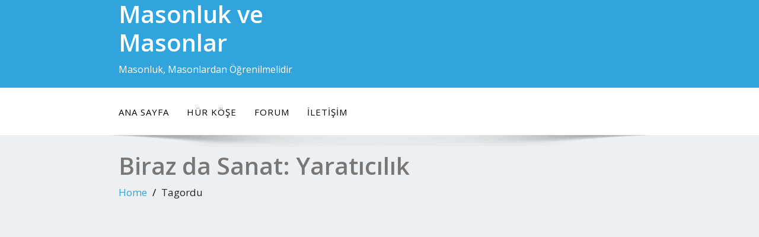

--- FILE ---
content_type: text/html; charset=UTF-8
request_url: https://masonlar.org/hur/tag/ordu/
body_size: 14095
content:
<!DOCTYPE html>
<!--[if lt IE 7]>
<html class="no-js lt-ie9 lt-ie8 lt-ie7"> <![endif]-->
<!--[if IE 7]>
<html class="no-js lt-ie9 lt-ie8"> <![endif]-->
<!--[if IE 8]>
<html class="no-js lt-ie9"> <![endif]-->
<!--[if gt IE 8]><!-->
<html lang="tr"><!--<![endif]-->
<head>
    <meta http-equiv="X-UA-Compatible" content="IE=edge">
    <meta name="viewport" content="width=device-width, initial-scale=1.0">
    <meta charset="UTF-8"/>
    <meta name='robots' content='index, follow, max-image-preview:large, max-snippet:-1, max-video-preview:-1' />

	<!-- This site is optimized with the Yoast SEO plugin v20.1 - https://yoast.com/wordpress/plugins/seo/ -->
	<title>ordu Archives - Masonluk ve Masonlar</title>
	<meta name="description" content="Masonluk, Masonlardan Öğrenilmelidir" />
	<link rel="canonical" href="https://masonlar.org/hur/tag/ordu/" />
	<meta property="og:locale" content="tr_TR" />
	<meta property="og:type" content="article" />
	<meta property="og:title" content="ordu Archives - Masonluk ve Masonlar" />
	<meta property="og:description" content="Masonluk, Masonlardan Öğrenilmelidir" />
	<meta property="og:url" content="https://masonlar.org/hur/tag/ordu/" />
	<meta property="og:site_name" content="Masonluk ve Masonlar" />
	<script type="application/ld+json" class="yoast-schema-graph">{"@context":"https://schema.org","@graph":[{"@type":"CollectionPage","@id":"https://masonlar.org/hur/tag/ordu/","url":"https://masonlar.org/hur/tag/ordu/","name":"ordu Archives - Masonluk ve Masonlar","isPartOf":{"@id":"https://masonlar.org/hur/#website"},"description":"Masonluk, Masonlardan Öğrenilmelidir","breadcrumb":{"@id":"https://masonlar.org/hur/tag/ordu/#breadcrumb"},"inLanguage":"tr"},{"@type":"BreadcrumbList","@id":"https://masonlar.org/hur/tag/ordu/#breadcrumb","itemListElement":[{"@type":"ListItem","position":1,"name":"Home","item":"https://masonlar.org/hur/"},{"@type":"ListItem","position":2,"name":"ordu"}]},{"@type":"WebSite","@id":"https://masonlar.org/hur/#website","url":"https://masonlar.org/hur/","name":"Masonluk ve Masonlar","description":"Masonluk, Masonlardan Öğrenilmelidir","potentialAction":[{"@type":"SearchAction","target":{"@type":"EntryPoint","urlTemplate":"https://masonlar.org/hur/?s={search_term_string}"},"query-input":"required name=search_term_string"}],"inLanguage":"tr"}]}</script>
	<!-- / Yoast SEO plugin. -->


<link rel='dns-prefetch' href='//fonts.googleapis.com' />
<link rel="alternate" type="application/rss+xml" title="Masonluk ve Masonlar &raquo; akışı" href="https://masonlar.org/hur/feed/" />
<link rel="alternate" type="application/rss+xml" title="Masonluk ve Masonlar &raquo; yorum akışı" href="https://masonlar.org/hur/comments/feed/" />
<link rel="alternate" type="application/rss+xml" title="Masonluk ve Masonlar &raquo; ordu etiket akışı" href="https://masonlar.org/hur/tag/ordu/feed/" />
<style id='wp-img-auto-sizes-contain-inline-css' type='text/css'>
img:is([sizes=auto i],[sizes^="auto," i]){contain-intrinsic-size:3000px 1500px}
/*# sourceURL=wp-img-auto-sizes-contain-inline-css */
</style>
<style id='wp-emoji-styles-inline-css' type='text/css'>

	img.wp-smiley, img.emoji {
		display: inline !important;
		border: none !important;
		box-shadow: none !important;
		height: 1em !important;
		width: 1em !important;
		margin: 0 0.07em !important;
		vertical-align: -0.1em !important;
		background: none !important;
		padding: 0 !important;
	}
/*# sourceURL=wp-emoji-styles-inline-css */
</style>
<style id='wp-block-library-inline-css' type='text/css'>
:root{--wp-block-synced-color:#7a00df;--wp-block-synced-color--rgb:122,0,223;--wp-bound-block-color:var(--wp-block-synced-color);--wp-editor-canvas-background:#ddd;--wp-admin-theme-color:#007cba;--wp-admin-theme-color--rgb:0,124,186;--wp-admin-theme-color-darker-10:#006ba1;--wp-admin-theme-color-darker-10--rgb:0,107,160.5;--wp-admin-theme-color-darker-20:#005a87;--wp-admin-theme-color-darker-20--rgb:0,90,135;--wp-admin-border-width-focus:2px}@media (min-resolution:192dpi){:root{--wp-admin-border-width-focus:1.5px}}.wp-element-button{cursor:pointer}:root .has-very-light-gray-background-color{background-color:#eee}:root .has-very-dark-gray-background-color{background-color:#313131}:root .has-very-light-gray-color{color:#eee}:root .has-very-dark-gray-color{color:#313131}:root .has-vivid-green-cyan-to-vivid-cyan-blue-gradient-background{background:linear-gradient(135deg,#00d084,#0693e3)}:root .has-purple-crush-gradient-background{background:linear-gradient(135deg,#34e2e4,#4721fb 50%,#ab1dfe)}:root .has-hazy-dawn-gradient-background{background:linear-gradient(135deg,#faaca8,#dad0ec)}:root .has-subdued-olive-gradient-background{background:linear-gradient(135deg,#fafae1,#67a671)}:root .has-atomic-cream-gradient-background{background:linear-gradient(135deg,#fdd79a,#004a59)}:root .has-nightshade-gradient-background{background:linear-gradient(135deg,#330968,#31cdcf)}:root .has-midnight-gradient-background{background:linear-gradient(135deg,#020381,#2874fc)}:root{--wp--preset--font-size--normal:16px;--wp--preset--font-size--huge:42px}.has-regular-font-size{font-size:1em}.has-larger-font-size{font-size:2.625em}.has-normal-font-size{font-size:var(--wp--preset--font-size--normal)}.has-huge-font-size{font-size:var(--wp--preset--font-size--huge)}.has-text-align-center{text-align:center}.has-text-align-left{text-align:left}.has-text-align-right{text-align:right}.has-fit-text{white-space:nowrap!important}#end-resizable-editor-section{display:none}.aligncenter{clear:both}.items-justified-left{justify-content:flex-start}.items-justified-center{justify-content:center}.items-justified-right{justify-content:flex-end}.items-justified-space-between{justify-content:space-between}.screen-reader-text{border:0;clip-path:inset(50%);height:1px;margin:-1px;overflow:hidden;padding:0;position:absolute;width:1px;word-wrap:normal!important}.screen-reader-text:focus{background-color:#ddd;clip-path:none;color:#444;display:block;font-size:1em;height:auto;left:5px;line-height:normal;padding:15px 23px 14px;text-decoration:none;top:5px;width:auto;z-index:100000}html :where(.has-border-color){border-style:solid}html :where([style*=border-top-color]){border-top-style:solid}html :where([style*=border-right-color]){border-right-style:solid}html :where([style*=border-bottom-color]){border-bottom-style:solid}html :where([style*=border-left-color]){border-left-style:solid}html :where([style*=border-width]){border-style:solid}html :where([style*=border-top-width]){border-top-style:solid}html :where([style*=border-right-width]){border-right-style:solid}html :where([style*=border-bottom-width]){border-bottom-style:solid}html :where([style*=border-left-width]){border-left-style:solid}html :where(img[class*=wp-image-]){height:auto;max-width:100%}:where(figure){margin:0 0 1em}html :where(.is-position-sticky){--wp-admin--admin-bar--position-offset:var(--wp-admin--admin-bar--height,0px)}@media screen and (max-width:600px){html :where(.is-position-sticky){--wp-admin--admin-bar--position-offset:0px}}

/*# sourceURL=wp-block-library-inline-css */
</style><style id='global-styles-inline-css' type='text/css'>
:root{--wp--preset--aspect-ratio--square: 1;--wp--preset--aspect-ratio--4-3: 4/3;--wp--preset--aspect-ratio--3-4: 3/4;--wp--preset--aspect-ratio--3-2: 3/2;--wp--preset--aspect-ratio--2-3: 2/3;--wp--preset--aspect-ratio--16-9: 16/9;--wp--preset--aspect-ratio--9-16: 9/16;--wp--preset--color--black: #000000;--wp--preset--color--cyan-bluish-gray: #abb8c3;--wp--preset--color--white: #ffffff;--wp--preset--color--pale-pink: #f78da7;--wp--preset--color--vivid-red: #cf2e2e;--wp--preset--color--luminous-vivid-orange: #ff6900;--wp--preset--color--luminous-vivid-amber: #fcb900;--wp--preset--color--light-green-cyan: #7bdcb5;--wp--preset--color--vivid-green-cyan: #00d084;--wp--preset--color--pale-cyan-blue: #8ed1fc;--wp--preset--color--vivid-cyan-blue: #0693e3;--wp--preset--color--vivid-purple: #9b51e0;--wp--preset--gradient--vivid-cyan-blue-to-vivid-purple: linear-gradient(135deg,rgb(6,147,227) 0%,rgb(155,81,224) 100%);--wp--preset--gradient--light-green-cyan-to-vivid-green-cyan: linear-gradient(135deg,rgb(122,220,180) 0%,rgb(0,208,130) 100%);--wp--preset--gradient--luminous-vivid-amber-to-luminous-vivid-orange: linear-gradient(135deg,rgb(252,185,0) 0%,rgb(255,105,0) 100%);--wp--preset--gradient--luminous-vivid-orange-to-vivid-red: linear-gradient(135deg,rgb(255,105,0) 0%,rgb(207,46,46) 100%);--wp--preset--gradient--very-light-gray-to-cyan-bluish-gray: linear-gradient(135deg,rgb(238,238,238) 0%,rgb(169,184,195) 100%);--wp--preset--gradient--cool-to-warm-spectrum: linear-gradient(135deg,rgb(74,234,220) 0%,rgb(151,120,209) 20%,rgb(207,42,186) 40%,rgb(238,44,130) 60%,rgb(251,105,98) 80%,rgb(254,248,76) 100%);--wp--preset--gradient--blush-light-purple: linear-gradient(135deg,rgb(255,206,236) 0%,rgb(152,150,240) 100%);--wp--preset--gradient--blush-bordeaux: linear-gradient(135deg,rgb(254,205,165) 0%,rgb(254,45,45) 50%,rgb(107,0,62) 100%);--wp--preset--gradient--luminous-dusk: linear-gradient(135deg,rgb(255,203,112) 0%,rgb(199,81,192) 50%,rgb(65,88,208) 100%);--wp--preset--gradient--pale-ocean: linear-gradient(135deg,rgb(255,245,203) 0%,rgb(182,227,212) 50%,rgb(51,167,181) 100%);--wp--preset--gradient--electric-grass: linear-gradient(135deg,rgb(202,248,128) 0%,rgb(113,206,126) 100%);--wp--preset--gradient--midnight: linear-gradient(135deg,rgb(2,3,129) 0%,rgb(40,116,252) 100%);--wp--preset--font-size--small: 13px;--wp--preset--font-size--medium: 20px;--wp--preset--font-size--large: 36px;--wp--preset--font-size--x-large: 42px;--wp--preset--spacing--20: 0.44rem;--wp--preset--spacing--30: 0.67rem;--wp--preset--spacing--40: 1rem;--wp--preset--spacing--50: 1.5rem;--wp--preset--spacing--60: 2.25rem;--wp--preset--spacing--70: 3.38rem;--wp--preset--spacing--80: 5.06rem;--wp--preset--shadow--natural: 6px 6px 9px rgba(0, 0, 0, 0.2);--wp--preset--shadow--deep: 12px 12px 50px rgba(0, 0, 0, 0.4);--wp--preset--shadow--sharp: 6px 6px 0px rgba(0, 0, 0, 0.2);--wp--preset--shadow--outlined: 6px 6px 0px -3px rgb(255, 255, 255), 6px 6px rgb(0, 0, 0);--wp--preset--shadow--crisp: 6px 6px 0px rgb(0, 0, 0);}:where(.is-layout-flex){gap: 0.5em;}:where(.is-layout-grid){gap: 0.5em;}body .is-layout-flex{display: flex;}.is-layout-flex{flex-wrap: wrap;align-items: center;}.is-layout-flex > :is(*, div){margin: 0;}body .is-layout-grid{display: grid;}.is-layout-grid > :is(*, div){margin: 0;}:where(.wp-block-columns.is-layout-flex){gap: 2em;}:where(.wp-block-columns.is-layout-grid){gap: 2em;}:where(.wp-block-post-template.is-layout-flex){gap: 1.25em;}:where(.wp-block-post-template.is-layout-grid){gap: 1.25em;}.has-black-color{color: var(--wp--preset--color--black) !important;}.has-cyan-bluish-gray-color{color: var(--wp--preset--color--cyan-bluish-gray) !important;}.has-white-color{color: var(--wp--preset--color--white) !important;}.has-pale-pink-color{color: var(--wp--preset--color--pale-pink) !important;}.has-vivid-red-color{color: var(--wp--preset--color--vivid-red) !important;}.has-luminous-vivid-orange-color{color: var(--wp--preset--color--luminous-vivid-orange) !important;}.has-luminous-vivid-amber-color{color: var(--wp--preset--color--luminous-vivid-amber) !important;}.has-light-green-cyan-color{color: var(--wp--preset--color--light-green-cyan) !important;}.has-vivid-green-cyan-color{color: var(--wp--preset--color--vivid-green-cyan) !important;}.has-pale-cyan-blue-color{color: var(--wp--preset--color--pale-cyan-blue) !important;}.has-vivid-cyan-blue-color{color: var(--wp--preset--color--vivid-cyan-blue) !important;}.has-vivid-purple-color{color: var(--wp--preset--color--vivid-purple) !important;}.has-black-background-color{background-color: var(--wp--preset--color--black) !important;}.has-cyan-bluish-gray-background-color{background-color: var(--wp--preset--color--cyan-bluish-gray) !important;}.has-white-background-color{background-color: var(--wp--preset--color--white) !important;}.has-pale-pink-background-color{background-color: var(--wp--preset--color--pale-pink) !important;}.has-vivid-red-background-color{background-color: var(--wp--preset--color--vivid-red) !important;}.has-luminous-vivid-orange-background-color{background-color: var(--wp--preset--color--luminous-vivid-orange) !important;}.has-luminous-vivid-amber-background-color{background-color: var(--wp--preset--color--luminous-vivid-amber) !important;}.has-light-green-cyan-background-color{background-color: var(--wp--preset--color--light-green-cyan) !important;}.has-vivid-green-cyan-background-color{background-color: var(--wp--preset--color--vivid-green-cyan) !important;}.has-pale-cyan-blue-background-color{background-color: var(--wp--preset--color--pale-cyan-blue) !important;}.has-vivid-cyan-blue-background-color{background-color: var(--wp--preset--color--vivid-cyan-blue) !important;}.has-vivid-purple-background-color{background-color: var(--wp--preset--color--vivid-purple) !important;}.has-black-border-color{border-color: var(--wp--preset--color--black) !important;}.has-cyan-bluish-gray-border-color{border-color: var(--wp--preset--color--cyan-bluish-gray) !important;}.has-white-border-color{border-color: var(--wp--preset--color--white) !important;}.has-pale-pink-border-color{border-color: var(--wp--preset--color--pale-pink) !important;}.has-vivid-red-border-color{border-color: var(--wp--preset--color--vivid-red) !important;}.has-luminous-vivid-orange-border-color{border-color: var(--wp--preset--color--luminous-vivid-orange) !important;}.has-luminous-vivid-amber-border-color{border-color: var(--wp--preset--color--luminous-vivid-amber) !important;}.has-light-green-cyan-border-color{border-color: var(--wp--preset--color--light-green-cyan) !important;}.has-vivid-green-cyan-border-color{border-color: var(--wp--preset--color--vivid-green-cyan) !important;}.has-pale-cyan-blue-border-color{border-color: var(--wp--preset--color--pale-cyan-blue) !important;}.has-vivid-cyan-blue-border-color{border-color: var(--wp--preset--color--vivid-cyan-blue) !important;}.has-vivid-purple-border-color{border-color: var(--wp--preset--color--vivid-purple) !important;}.has-vivid-cyan-blue-to-vivid-purple-gradient-background{background: var(--wp--preset--gradient--vivid-cyan-blue-to-vivid-purple) !important;}.has-light-green-cyan-to-vivid-green-cyan-gradient-background{background: var(--wp--preset--gradient--light-green-cyan-to-vivid-green-cyan) !important;}.has-luminous-vivid-amber-to-luminous-vivid-orange-gradient-background{background: var(--wp--preset--gradient--luminous-vivid-amber-to-luminous-vivid-orange) !important;}.has-luminous-vivid-orange-to-vivid-red-gradient-background{background: var(--wp--preset--gradient--luminous-vivid-orange-to-vivid-red) !important;}.has-very-light-gray-to-cyan-bluish-gray-gradient-background{background: var(--wp--preset--gradient--very-light-gray-to-cyan-bluish-gray) !important;}.has-cool-to-warm-spectrum-gradient-background{background: var(--wp--preset--gradient--cool-to-warm-spectrum) !important;}.has-blush-light-purple-gradient-background{background: var(--wp--preset--gradient--blush-light-purple) !important;}.has-blush-bordeaux-gradient-background{background: var(--wp--preset--gradient--blush-bordeaux) !important;}.has-luminous-dusk-gradient-background{background: var(--wp--preset--gradient--luminous-dusk) !important;}.has-pale-ocean-gradient-background{background: var(--wp--preset--gradient--pale-ocean) !important;}.has-electric-grass-gradient-background{background: var(--wp--preset--gradient--electric-grass) !important;}.has-midnight-gradient-background{background: var(--wp--preset--gradient--midnight) !important;}.has-small-font-size{font-size: var(--wp--preset--font-size--small) !important;}.has-medium-font-size{font-size: var(--wp--preset--font-size--medium) !important;}.has-large-font-size{font-size: var(--wp--preset--font-size--large) !important;}.has-x-large-font-size{font-size: var(--wp--preset--font-size--x-large) !important;}
/*# sourceURL=global-styles-inline-css */
</style>

<style id='classic-theme-styles-inline-css' type='text/css'>
/*! This file is auto-generated */
.wp-block-button__link{color:#fff;background-color:#32373c;border-radius:9999px;box-shadow:none;text-decoration:none;padding:calc(.667em + 2px) calc(1.333em + 2px);font-size:1.125em}.wp-block-file__button{background:#32373c;color:#fff;text-decoration:none}
/*# sourceURL=/wp-includes/css/classic-themes.min.css */
</style>
<link rel='stylesheet' id='cptch_stylesheet-css' href='https://masonlar.org/hur/wp-content/plugins/captcha/css/front_end_style.css?ver=4.4.5' type='text/css' media='all' />
<link rel='stylesheet' id='dashicons-css' href='https://masonlar.org/hur/wp-includes/css/dashicons.min.css?ver=6.9' type='text/css' media='all' />
<link rel='stylesheet' id='cptch_desktop_style-css' href='https://masonlar.org/hur/wp-content/plugins/captcha/css/desktop_style.css?ver=4.4.5' type='text/css' media='all' />
<link rel='stylesheet' id='contact-form-7-css' href='https://masonlar.org/hur/wp-content/plugins/contact-form-7/includes/css/styles.css?ver=5.7.3' type='text/css' media='all' />
<link rel='stylesheet' id='bootstrap-css' href='https://masonlar.org/hur/wp-content/themes/enigma/css/bootstrap.css?ver=6.9' type='text/css' media='all' />
<link rel='stylesheet' id='enigma-default-css' href='https://masonlar.org/hur/wp-content/themes/enigma/css/default.css?ver=6.9' type='text/css' media='all' />
<link rel='stylesheet' id='enigma-theme-css' href='https://masonlar.org/hur/wp-content/themes/enigma/css/enigma-theme.css?ver=6.9' type='text/css' media='all' />
<link rel='stylesheet' id='enigma-media-responsive-css' href='https://masonlar.org/hur/wp-content/themes/enigma/css/media-responsive.css?ver=6.9' type='text/css' media='all' />
<link rel='stylesheet' id='enigma-animations-css' href='https://masonlar.org/hur/wp-content/themes/enigma/css/animations.css?ver=6.9' type='text/css' media='all' />
<link rel='stylesheet' id='enigma-theme-animtae-css' href='https://masonlar.org/hur/wp-content/themes/enigma/css/theme-animtae.css?ver=6.9' type='text/css' media='all' />
<link rel='stylesheet' id='iconsfa6-css' href='https://masonlar.org/hur/wp-content/themes/enigma/css/fontawesome6.2.0/css/all.min.css?ver=6.9' type='text/css' media='all' />
<link rel='stylesheet' id='enigma-style-sheet-css' href='https://masonlar.org/hur/wp-content/themes/enigma/style.css?ver=6.9' type='text/css' media='all' />
<link rel='stylesheet' id='enigma-google-fonts-css' href='https://fonts.googleapis.com/css?family=Open%2BSans%3A600%2C700%7CRoboto%3A700%7CRaleway%3A600&#038;ver=6.9' type='text/css' media='all' />
<link rel='stylesheet' id='main_heading_font-css' href='https://fonts.googleapis.com/css?family=Open+Sans%3A300%2C400%2C600%2C700%2C900%2C300italic%2C400italic%2C600italic%2C700italic%2C900italic&#038;ver=6.9' type='text/css' media='all' />
<link rel='stylesheet' id='menu_font-css' href='https://fonts.googleapis.com/css?family=Open+Sans%3A300%2C400%2C600%2C700%2C900%2C300italic%2C400italic%2C600italic%2C700italic%2C900italic&#038;ver=6.9' type='text/css' media='all' />
<link rel='stylesheet' id='theme_title-css' href='https://fonts.googleapis.com/css?family=Open+Sans%3A300%2C400%2C600%2C700%2C900%2C300italic%2C400italic%2C600italic%2C700italic%2C900italic&#038;ver=6.9' type='text/css' media='all' />
<link rel='stylesheet' id='desc_font_all-css' href='https://fonts.googleapis.com/css?family=Open+Sans%3A300%2C400%2C600%2C700%2C900%2C300italic%2C400italic%2C600italic%2C700italic%2C900italic&#038;ver=6.9' type='text/css' media='all' />
<style id='custom-header-style-inline-css' type='text/css'>
.logo a h1, .logo p {
		font-family: Open Sans!important;
		}
		.main-navigation a, .navbar-default .navbar-nav > li > a, .dropdown-menu > li > a{
			font-family: Open Sans!important ;
		}
		.carousel-text h1, .enigma_heading_title h3, .enigma_blog_thumb_wrapper h2 a, .sub-title, .enigma_footer_widget_title, .enigma_sidebar_widget_title h2 {
			font-family: Open Sans;
		}

		.head-contact-info li a,
		.enigma_blog_thumb_wrapper p, 
		.enigma_blog_thumb_date li, 
		.enigma_header_breadcrum_title h1, 
		.breadcrumb li a, .breadcrumb li, 
		.enigma_fuul_blog_detail_padding h2, 
		.enigma_fuul_blog_detail_padding p, 
		.enigma_comment_form_section h2, 
		.enigma_comment_form_section label, 
		.enigma_comment_form_section p,
		.enigma_comment_form_section a,
		.logged_in_as p, .enigma_blog_comment a,
		.enigma_blog_post_content p, 
		.enigma_comment_title h3, 
		.enigma_comment_detail_title, 
		.enigma_comment_date, 
		.enigma_comment_detail p, 
		.reply a, .enigma_blog_read_btn,
		.enigma_cotact_form_div p,
		 label, .enigma_con_input_control, 
		 .enigma_contact_info li .text, 
		 .enigma_contact_info li .desc, 
		 .enigma_send_button, #enigma_send_button, .enigma_home_portfolio_caption h3 a,
		 .enigma_service_detail h3 a, .enigma_service_detail p, 
		 .carousel-list li,
		.carousel-text .enigma_blog_read_btn,
		.pos, .error_404 p,
		.long h3, .enigma_testimonial_area p, h3, span,
		.enigma_footer_area p,
		.enigma_callout_area p, .enigma_callout_area a,
		.enigma_footer_widget_column ul li a, .enigma_footer_widget_column .textwidget
		.enigma_sidebar_widget_title h2,
		.enigma_sidebar_link p a, .enigma_sidebar_widget ul li a
		{
			font-family: Open Sans;
		}
    
    a,a:hover,
    .enigma_fuul_blog_detail_padding h2 a,
    .wl-theme-pagination a.page-numbers,
    .wl-theme-pagination span.page-numbers,
    .enigma_service_area:hover .enigma_service_iocn i,
    .enigma_service_area:focus .enigma_service_iocn i,
    .enigma_service_iocn_2 i,
    .enigma_home_portfolio_showcase .enigma_home_portfolio_showcase_icons a:hover,
    .enigma_home_portfolio_showcase .enigma_home_portfolio_showcase_icons a:focus,.enigma_proejct_button a:hover,
.enigma_proejct_button a:focus,.enigma-project-detail-sidebar .launch-enigma-project a:hover,
.enigma-project-detail-sidebar .launch-enigma-project a:focus,.enigma_gallery_showcase .enigma_gallery_showcase_icons a:hover,
.enigma_gallery_showcase .enigma_gallery_showcase_icons a:focus,.enigma_blog_thumb_wrapper h2 a,.enigma_blog_thumb_date li i,.enigma_blog_thumb_wrapper h2:hover a,.enigma_blog_thumb_date li i,.enigma_blog_thumb_wrapper h2:focus a ,.enigma_cats a i,.enigma_tags a i,.enigma_blog_thumb_wrapper span a i,.carousel-text .enigma_blog_read_btn:hover,
.carousel-text .enigma_blog_read_btn:focus,.enigma_blog_thumb_wrapper_showcase .enigma_blog_thumb_wrapper_showcase_icons a:hover,
.enigma_blog_thumb_wrapper_showcase .enigma_blog_thumb_wrapper_showcase_icons a:focus,.enigma_blog_comment:hover h6,
.enigma_blog_comment:hover i,
.enigma_blog_comment:focus h6,
.enigma_blog_comment:focus i,
.enigma_fuul_blog_detail_padding h2,
.enigma_fuul_blog_detail_padding h2 a,
.enigma_fuul_blog_detail_padding h2 a:hover,
.enigma_fuul_blog_detail_padding h2 a:focus,
.enigma_recent_widget_post h3 a,
.enigma_sidebar_link p a:hover,.enigma_sidebar_widget ul li a:hover,
.enigma_sidebar_link p a:focus,.enigma_sidebar_widget ul li a:focus,.reply a,.breadcrumb li a,.enigma_testimonial_area i,
.enigma_footer_widget_column ul li a:hover,.enigma_footer_widget_column ul li a:focus,.enigma_carousel-next i,.enigma_carousel-prev i,.enigma_team_showcase .enigma_team_showcase_icons a:hover,
.enigma_team_showcase .enigma_team_showcase_icons a:focus,.enigma_contact_info li .desc,.enigma_dropcape_simple span,.enigma_blog_read_btn:hover, .enigma_blog_read_btn:focus
{
        color: #31A3DD;
    }
    
    #btn-to-top,.wl-theme-pagination span.page-numbers.current,.hd_cover,.collapse ul.nav li.current-menu-item .dropdown-toggle,
.collapse ul.nav li.current-menu-parent .dropdown-toggle,
.collapse ul.nav li.current_page_ancestor .dropdown-toggle,
.navbar-default .navbar-collapse ul.nav li.current-menu-item .dropdown-toggle .collapse ul.nav li.current_page_ancestor .dropdown-toggle,
.navbar-default .navbar-collapse ul.nav li.current-menu-parent .dropdown-toggle,.navbar-default .navbar-collapse ul.nav li.current_page_ancestor .dropdown-toggle,.enigma_service_iocn,.enigma_home_portfolio_showcase .enigma_home_portfolio_showcase_icons a,.enigma_home_portfolio_caption:hover,
.enigma_home_portfolio_caption:focus,.img-wrapper:hover .enigma_home_portfolio_caption,
.img-wrapper:focus .enigma_home_portfolio_caption,.enigma_carousel-next:hover,
.enigma_carousel-prev:hover,
.enigma_carousel-next:focus,
.enigma_carousel-prev:focus,.enigma_gallery_showcase .enigma_gallery_showcase_icons a,.enigma_cats a:hover,
.enigma_tags a:hover,
.enigma_cats a:focus,
.enigma_tags a:focus,.enigma_blog_read_btn,.enigma_blog_thumb_wrapper_showcase .enigma_blog_thumb_wrapper_showcase_icons a,
.enigma_post_date,.enigma_sidebar_widget_title,.enigma_widget_tags a:hover,.enigma_widget_tags a:focus,.tagcloud a:hover,.tagcloud a:focus,.enigma_author_detail_wrapper,.btn-search ,#enigma_send_button:hover,#enigma_send_button:focus,.enigma_send_button:hover,.enigma_send_button:focus,.pager a.selected,
.enigma_blog_pagi a.active,.enigma_blog_pagi a:hover,.enigma_blog_pagi a:focus,.nav-pills>li.active>a:focus,.nav-stacked>li.active>a,.nav-stacked>li.active>a:focus,
    .nav-stacked>li.active>a:hover,
    .nav-stacked>li.active>a:focus,.navbar-default .navbar-toggle:focus,
    .navbar-default .navbar-toggle:hover,
    .navbar-default .navbar-toggle:focus,
    .navbar-toggle,.enigma_client_next:hover,.enigma_client_next:focus,.enigma_client_prev:hover,
.enigma_client_prev:focus,.enigma_team_showcase .enigma_team_showcase_icons a,.enigma_team_caption:hover,.enigma_team_caption:focus,.enigma_team_wrapper:hover .enigma_team_caption,.enigma_callout_area,.enigma_footer_area,.enigma_dropcape_square span,.enigma_dropcape_circle span,.progress-bar,.btn-search,.dropdown-menu .active a, .navbar .nav-menu>.active>a, .navbar .nav-menu>.active>a:focus, .navbar .nav-menu>.active>a:hover, .navbar .nav-menu>.open>a, .navbar .nav-menu>.open>a:focus, .navbar .nav-menu>.open>a:hover, .navbar .nav-menu>li>a:focus, .navbar .nav-menu>li>a:hover,.carousel-list li,.main-navigation ul ul
    {
        background-color:#31A3DD;
    }
    .enigma_con_textarea_control:focus,.enigma_contact_input_control:focus,.enigma_contact_textarea_control:focus,.enigma_panel-blue,.enigma_panel-blue>.panel-heading,#enigma_send_button,.enigma_send_button
    {
        border-color:#31A3DD ;
    }
    .navigation_menu
    {
        border-top:2px solid#31A3DD ;
    }
    .img-wrapper:hover .enigma_home_portfolio_caption,
.img-wrapper:focus .enigma_home_portfolio_caption
    {
        border-left:1px solid#31A3DD ;
    }
    .enigma_sidebar_widget,.enigma_author_detail_wrapper,.enigma_blockquote_section blockquote
    {
        border-left:3px solid#31A3DD ;
    }
    .enigma_sidebar_widget
    {
        border-right:3px solid#31A3DD ;
    }
    .img-wrapper:hover .enigma_home_portfolio_caption,
.img-wrapper:focus .enigma_home_portfolio_caption
    {
        border-right:1px solid#31A3DD ;
    }
    .enigma_heading_title h3,.enigma_heading_title2 h3,.enigma_home_portfolio_caption,.img-wrapper:hover .enigma_home_portfolio_caption,
.img-wrapper:focus .enigma_home_portfolio_caption,.enigma_blog_thumb_wrapper,.enigma_sidebar_widget
    {
        border-bottom:4px solid#31A3DD ;
    }
    .wl-theme-pagination span.page-numbers.current,.wl-theme-pagination a.page-numbers,.enigma_widget_tags a:hover,.enigma_widget_tags a:focus,.tagcloud a:hover,.tagcloud a:focus,.navbar-toggle
    {
        border:1px solid#31A3DD !important;
    }
    .enigma_testimonial_area img
    {
        border:10px solid#31A3DD ;
    }
    .enigma_send_button , #enigma_send_button,.enigma_home_portfolio_showcase .enigma_home_portfolio_showcase_icons a,
    .enigma_home_portfolio_showcase .enigma_home_portfolio_showcase_icons a:hover,
.enigma_home_portfolio_showcase .enigma_home_portfolio_showcase_icons a:focus,.enigma_proejct_button a,
.enigma_carousel-next,.enigma_carousel-prev,
.enigma_proejct_button a:hover,
.enigma_carousel-next,.enigma_carousel-prev,
.enigma_proejct_button a:focus,.enigma_portfolio_detail_pagi li a,.enigma_portfolio_detail_pagi li a:hover,
.enigma_portfolio_detail_pagi li a:focus,.enigma-project-detail-sidebar .launch-enigma-project a,.enigma-project-detail-sidebar .launch-enigma-project a:hover,
.enigma-project-detail-sidebar .launch-enigma-project a:focus,.enigma_gallery_showcase .enigma_gallery_showcase_icons a,.enigma_gallery_showcase .enigma_gallery_showcase_icons a:hover,
.enigma_gallery_showcase .enigma_gallery_showcase_icons a:focus,.enigma_blog_read_btn,.enigma_blog_thumb_wrapper_showcase .enigma_blog_thumb_wrapper_showcase_icons a:hover,
.enigma_blog_thumb_wrapper_showcase .enigma_blog_thumb_wrapper_showcase_icons a:focus,#enigma_send_button:hover,#enigma_send_button:focus,.enigma_send_button:hover,.enigma_send_button:focus,.pager a,.pager a.selected,.enigma_client_next,.enigma_client_prev,.enigma_team_showcase .enigma_team_showcase_icons a,.enigma_team_showcase .enigma_team_showcase_icons a:hover,
.enigma_team_showcase .enigma_team_showcase_icons a:focus
    {
        border:2px solid#31A3DD ;
    }
    .enigma_service_iocn,.enigma_service_iocn_2 i,.nav-pills>li>a,.nav-stacked>li>a ,.enigma_client_wrapper:hover,.enigma_client_wrapper:focus
    {
        border:4px solid#31A3DD ;
    }
    
    {
        box-shadow: 0px 0px 12px #31A3DD ;
    }
   
    {
        box-shadow: 0 0 14px 0 #31A3DD ;
    }
    .logo img{
        height:100px;
        width:100px;
    }
/*# sourceURL=custom-header-style-inline-css */
</style>
<link rel='stylesheet' id='newsletter-css' href='https://masonlar.org/hur/wp-content/plugins/newsletter/style.css?ver=7.6.0' type='text/css' media='all' />
<script type="2309d30912e2719485643242-text/javascript" src="https://masonlar.org/hur/wp-includes/js/jquery/jquery.min.js?ver=3.7.1" id="jquery-core-js"></script>
<script type="2309d30912e2719485643242-text/javascript" src="https://masonlar.org/hur/wp-includes/js/jquery/jquery-migrate.min.js?ver=3.4.1" id="jquery-migrate-js"></script>
<script type="2309d30912e2719485643242-text/javascript" id="jquery-js-after">
/* <![CDATA[ */
jQuery(document).ready(function() {
	jQuery(".26754a243f6748c328f4e206ce119dcd").click(function() {
		jQuery.post(
			"https://masonlar.org/hur/wp-admin/admin-ajax.php", {
				"action": "quick_adsense_onpost_ad_click",
				"quick_adsense_onpost_ad_index": jQuery(this).attr("data-index"),
				"quick_adsense_nonce": "b6139c93b8",
			}, function(response) { }
		);
	});
});

//# sourceURL=jquery-js-after
/* ]]> */
</script>
<link rel="https://api.w.org/" href="https://masonlar.org/hur/wp-json/" /><link rel="alternate" title="JSON" type="application/json" href="https://masonlar.org/hur/wp-json/wp/v2/tags/63" /><link rel="EditURI" type="application/rsd+xml" title="RSD" href="https://masonlar.org/hur/xmlrpc.php?rsd" />
<meta name="generator" content="WordPress 6.9" />
<script async src="//pagead2.googlesyndication.com/pagead/js/adsbygoogle.js" type="2309d30912e2719485643242-text/javascript"></script>
<script type="2309d30912e2719485643242-text/javascript">
     (adsbygoogle = window.adsbygoogle || []).push({
          google_ad_client: "ca-pub-9787716477640537",
          enable_page_level_ads: true
     });
</script><link rel="stylesheet" type="text/css" media="screen, print" href="https://masonlar.org/hur/wp-content/plugins/recaptcha-form/gd-recaptcha.css" />
<style type="text/css">.recentcomments a{display:inline !important;padding:0 !important;margin:0 !important;}</style><style type="text/css" id="custom-background-css">
body.custom-background { background-color: #e5e5e5; }
</style>
	<link rel='stylesheet' id='custom-header-style1-css' href='https://masonlar.org/hur/wp-content/themes/enigma/css/custom-header-style.css?ver=6.9' type='text/css' media='all' />
<style id='custom-header-style1-inline-css' type='text/css'>
.logo h1, .logo p {
				color: #ffffff;
			}
/*# sourceURL=custom-header-style1-inline-css */
</style>
</head>
<body class="archive tag tag-ordu tag-63 custom-background wp-embed-responsive wp-theme-enigma">
        <div>
    <a class="skip-link screen-reader-text" href="#content">Skip to content</a>
    <!-- Header Section -->
    <div class="header_section hd_cover">
        <div class="container">
            <!-- Logo & Contact Info -->
            <div class="row">
                                    <div class="col-md-6 col-sm-12 wl_rtl">
                        <div claSS="logo">
                                                            <a href="https://masonlar.org/hur/" title="Masonluk ve Masonlar" rel="home">
                                <h1>Masonluk ve Masonlar</h1></a>
                                                        
                                                            <p>Masonluk, Masonlardan Öğrenilmelidir</p>
                                                    </div>
                    </div>
                            </div>
            <!-- /Logo & Contact Info -->
        </div>
    </div>
    <!-- /Header Section -->
    <!-- Navigation  menus -->
    <div class="navigation_menu" data-spy="affix" data-offset-top="95" id="enigma_nav_top" >
        <span id="header_shadow"></span>
        <div class="container navbar-container">
            <nav id="site-navigation" class="main-navigation navbar" role="navigation">
                <div class="navbar-header">
                    <button id="nav-tog" type="button" class="navbar-toggler" data-toggle="collapse" data-target="#menu" aria-controls="#menu" aria-expanded="false" aria-label="Toggle navigation">
                        <span class="sr-only">Toggle navigation</span>
                        <span class="fas fa-bars"></span>
                    </button>
                </div>
                <div id="menu" class="collapse navbar-collapse ">
                    <div class="menu-ana-ust-menu-container"><ul id="primary-menu" class="menu"><li id="menu-item-569" class="menu-item menu-item-type-custom menu-item-object-custom menu-item-569 "><a class="" href="https://masonlar.org">Ana Sayfa</a></li>
<li id="menu-item-1317" class="menu-item menu-item-type-taxonomy menu-item-object-category menu-item-1317 "><a class="" href="https://masonlar.org/hur/category/kisisel-bloglar/">Hür Köşe</a></li>
<li id="menu-item-541" class="menu-item menu-item-type-custom menu-item-object-custom menu-item-541 "><a class="" title="Forum" href="http://forum.masonlar.org">Forum</a></li>
<li id="menu-item-1321" class="menu-item menu-item-type-post_type menu-item-object-page menu-item-1321 "><a class="" href="https://masonlar.org/hur/iletisim-2/">İletişim</a></li>
</ul></div>                </div>
            </nav>
        </div>
    </div>
    <div id="content" class="site-content"><div class="enigma_header_breadcrum_title no-page-header">
    <div class="container">
        <div class="row">
            <div class="col-md-12">
                
                <h1>Biraz da Sanat: Yaratıcılık                </h1>
                
                <!-- BreadCrumb -->
                <ul class="breadcrumb"><li><a href="https://masonlar.org/hur">Home</a></li> <li>Tagordu</li></ul>                <!-- BreadCrumb -->
            </div>
        </div>
    </div>
</div>    <div class="container">
        <div class="row enigma_blog_wrapper ">
            <div class="col-md-8">
                <div id="post-1010" class="enigma_blog_full post-1010 post type-post status-publish format-standard hentry category-kisisel-bloglar tag-askeriye tag-bulus tag-dagcilar tag-deney tag-devlet tag-endustri tag-fikir tag-kamera tag-ordu tag-proje tag-tasarim tag-turk tag-yaraticlik">
    <ul class="blog-date-left">
        <li class="enigma_post_date">
            <span class="date">06/05/2013</span>
        </li>
        <li class="enigma_post_author enigma_blog_thumb_wrapper_showcase">
                        <div class="enigma_blog_thumb_wrapper_showcase_overlays">
                <div class="enigma_blog_thumb_wrapper_showcase_overlay_inner ">
                    <div class="enigma_blog_thumb_wrapper_showcase_icons1">
                        <a href="https://masonlar.org/hur/author/ashina/">ashina</a>
                    </div>
                </div>
            </div>
        </li>
        <li class="enigma_blog_comment"><i class="fa fa-comments-o"></i>
            <h6><a href="https://masonlar.org/hur/2013/05/06/biraz-da-sanat-yaraticilik/#respond">0</a></h6></li>
    </ul>
    <div class="post-content-wrap">
                <div class="enigma_fuul_blog_detail_padding">
            <h2><a href="https://masonlar.org/hur/2013/05/06/biraz-da-sanat-yaraticilik/">Biraz da Sanat: Yaratıcılık</a></h2>
            <div class="row">
                <div class="col-md-6 col-sm-3">
                                            <p class="enigma_tags">Tags : <a href="https://masonlar.org/hur/tag/askeriye/" rel="tag">askeriye</a><a href="https://masonlar.org/hur/tag/bulus/" rel="tag">buluş</a><a href="https://masonlar.org/hur/tag/dagcilar/" rel="tag">dağcılar</a><a href="https://masonlar.org/hur/tag/deney/" rel="tag">deney</a><a href="https://masonlar.org/hur/tag/devlet/" rel="tag">devlet</a><a href="https://masonlar.org/hur/tag/endustri/" rel="tag">endüstri</a><a href="https://masonlar.org/hur/tag/fikir/" rel="tag">fikir</a><a href="https://masonlar.org/hur/tag/kamera/" rel="tag">kamera</a><a href="https://masonlar.org/hur/tag/ordu/" rel="tag">ordu</a><a href="https://masonlar.org/hur/tag/proje/" rel="tag">proje</a><a href="https://masonlar.org/hur/tag/tasarim/" rel="tag">tasarım</a><a href="https://masonlar.org/hur/tag/turk/" rel="tag">Türk</a><a href="https://masonlar.org/hur/tag/yaraticlik/" rel="tag">yaratıclık</a><br /></p>
                                    </div>
                <div class="col-md-6 col-sm-3">
                                            <p class="enigma_cats">Category : <a href="https://masonlar.org/hur/category/kisisel-bloglar/" rel="category tag">Kişisel Bloglar</a></p>
                                    </div>
            </div>
            <p>&#8212;&#8212;&#8212;&#8212;&#8212;-</p>
<p>Okuldayken &#8220;<strong>Endüstri</strong> ve <strong>Tasarım</strong>&#8221; dersimizin ödev konusu yeni bir kamera tasarımıydı. Ben ve Musa haricindeki tüm arkadaşlarımız var olan kamera çeşitlerinin ya düğmesini ya mercek görüntüsünü değiştirerek, kendi <strong>proje</strong>leriymiş gibi hocamıza sundular.</p>
<p>Hocamız ise bu projeleri çok beğendi, bol bol not vererek ödüllendirdi.</p>
<p>O zamanlar, cep telefonlarının henüz icat edilmediği veya ülkemize gelmediği yıllardı. Ben de televizyon ile kumandanın anlaşma şeklinden yola çıkarak <strong> dağcılar için bir kamera sistemi</strong> yaptım.</p>
<p><strong>Kamera</strong>nın görüntüsü muhteşem! Yani çok şık! Bildiğiniz dağcı gözlüklerinin cam kısmında hareket edebilen mercekler tasarladım. Kayıt cihazını kemere sabitledim. <strong>En önemli kısmı</strong> ise şu: Kumandayı, elinize oturan bir mekanizma ile yapıyorsunuz. Ancak ince ayrıntı, düğmelerin içeri basık şekilde olmasında saklı. Yani ipe tutunan dağcının elleri, istemediği bir komutu kamerasına vermiyor. Ne zaman muhteşem bir görüntü almak için kendini sabitliyor, işte o zaman ilgili komutları vermek için kumandasını tuşluyor.</p>
<p>Bu çok şık ve ileri seviyedeki <strong>kamera sistemi</strong>mi o kadar beğendim ki bugün bile içimde sevgisi mevcut.</p>
<p>Fakat aynı sevgi ve beğeniyi hocamızdan göremedi. Açıklama ise şu: İşçilik iyi fakat <strong>proje</strong> sönük. Bu proje uygulanamaz. O kumanda o kayıt cihazıyla nasıl konuşacak? O mercekler o kadar işlevi (zoom in &#8211; out) nasıl yapacak?</p>
<p>Cevabım şu oldu: Onu <strong>mühendis</strong>ler çözecek, ben değil&#8230;</p>
<p>Aradan yedi yıl geçti. <strong>Hürriyet gazetesi</strong>nde tam sayfa bir haber yayımlandı. Okuyunca içime hançerler saplandı dersem yalan olmaz. Çünkü adamın biri bir kamera yapmıştı. Proje, benimkinin aynısı. Ancak görüntü,  kırılmış dökülmüş bir <strong>robot</strong>u andırıyor. Bir de hedef kitle dağcılar değil, askeriye.</p>
<p>Askeriye bu kamerayı seve seve kabul etmiş ve kullanıma almış. Evet, <strong>Türk Ordusu</strong>ndan bahsediyorum!</p>
<p>Bugün askeriyede kullanılan bu proje için hocam bana 30 puan vermişti. O da kronik işçilik notumuz. Yani ne tasarım var, ne proje var&#8230; Sadece işçiliğin şık olduğunu o da kabul etmiş ve işçiliğime tam not vermiş.</p>
<p>Mezun olduğum yıllarda Kadıköy&#8217;e gittim, bir işim vardı. Oradan da Taksim&#8217;e geçtim. Taksim&#8217;den de Bakırköy&#8217;e. Her üç mekânda da o gün dikkatimi dijital ekranlar çekti. O zamanlar dijital ekranlar, renkli lambalarla yapılıyordu.</p>
<p>Hemen bir proje ürettim, gidip noterden proje onayını aldım.</p>
<p><strong>Dijital reklam panoları</strong> yapmak için kolları sıvadım. Proje hazır, yazılım yok. Yazılım için fellik fellik dolandım. O arada çaktırmadan LCD televizyonu bile icat etmişim. Çünkü projede şöyle diyordum: &#8220;Belediyelerin ve kapalı alanda satış yapan alışveriş merkezlerinin kendilerini daha iyi ifade edebilmeleri açısından, tek merkezden yönetilecek reklam platformu için kullanılacak ekranlar özel üretilmelidir. Televizyon üreten firmalarla görüşülüp büyük ebatlara sahip, ince ekranlı televizyon yapmaları istenmelidir.&#8221;</p>
<p>Ancak bir yazılımcı olan ve yardım istediğim abim, bana şöyle dedi: &#8220;Tabi ya! Bir tek senin kafan çalışıyor! Yapılabilir bir şey olsaydı zaten şimdiye kadar çoktan yaparlardı! Yok! Niye? Çünkü şu an bunu yapacak bir sistem yok!&#8221;</p>
<p>&#8220;Yapalım işte, proje burada, ne yapacağımız yazıyor!&#8221; diyorum ama kendim dinliyorum sadece&#8230;</p>
<p>Kendi kendime düşünmeye devam ediyorum, dijital fotoğraf makinelerinin blouetooth aygıtı olmalı, çekilen fotoğraf başka aygıtlara anında gönderilebilmeli&#8230;</p>
<p>Kamera cihazlarının internete girebilme özelliği olmalı&#8230;</p>
<p>Telefon SIM kartlarının bilgisayarda da tak &#8211; çıkar da halinde bile çalışabiliyor olması gerekir&#8230;</p>
<p>Böyle uzuyor da uzuyor düşüncelerim&#8230; Günü geliyor hepsi bir bir uygulanmaya başlanıyor ve ben kendimi yiyorum.</p>
<p><strong>Yaratıcı</strong>lık esasına dayalı <strong>fikirler</strong>in adam gibi ele alınacağı bir ülkem olmadığı için kendimi yiyip bitiriyorum.</p>
<p>Görüşmek dileğiyle,</p>
        </div>
    </div>
</div>
<div class="push-right">
    <hr class="blog-sep header-sep">
</div>                                    <div class="text-center wl-theme-pagination">
                                        <div class="clearfix"></div>
                </div>
            </div>
            <div class="col-md-4 enigma-sidebar">
	<div class="enigma_sidebar_widget widget_newsletterwidget"><div class="enigma_sidebar_widget_title"><h2>Haberdar ol</h2></div>Yeni yazilardan haberdar olmak icin email adresinizi girin<div class="tnp tnp-widget"><form method="post" action="https://masonlar.org/hur/?na=s">

<input type="hidden" name="nr" value="widget"><input type="hidden" name="nlang" value=""><div class="tnp-field tnp-field-email"><label for="tnp-1">Email Adresiniz</label>
<input class="tnp-email" type="email" name="ne" id="tnp-1" value="" required></div>
<div class="tnp-field tnp-field-button"><input class="tnp-submit" type="submit" value="Haberdar Et" >
</div>
</form>
</div></div><div class="enigma_sidebar_widget widget_archive"><div class="enigma_sidebar_widget_title"><h2>YAZI ARŞİVİ</h2></div>		<label class="screen-reader-text" for="archives-dropdown-6">YAZI ARŞİVİ</label>
		<select id="archives-dropdown-6" name="archive-dropdown">
			
			<option value="">Ay seçin</option>
				<option value='https://masonlar.org/hur/2019/01/'> Ocak 2019 &nbsp;(1)</option>
	<option value='https://masonlar.org/hur/2018/11/'> Kasım 2018 &nbsp;(2)</option>
	<option value='https://masonlar.org/hur/2018/10/'> Ekim 2018 &nbsp;(1)</option>
	<option value='https://masonlar.org/hur/2014/10/'> Ekim 2014 &nbsp;(5)</option>
	<option value='https://masonlar.org/hur/2014/08/'> Ağustos 2014 &nbsp;(1)</option>
	<option value='https://masonlar.org/hur/2014/04/'> Nisan 2014 &nbsp;(4)</option>
	<option value='https://masonlar.org/hur/2014/03/'> Mart 2014 &nbsp;(4)</option>
	<option value='https://masonlar.org/hur/2013/07/'> Temmuz 2013 &nbsp;(3)</option>
	<option value='https://masonlar.org/hur/2013/06/'> Haziran 2013 &nbsp;(2)</option>
	<option value='https://masonlar.org/hur/2013/05/'> Mayıs 2013 &nbsp;(14)</option>
	<option value='https://masonlar.org/hur/2013/04/'> Nisan 2013 &nbsp;(1)</option>
	<option value='https://masonlar.org/hur/2013/03/'> Mart 2013 &nbsp;(1)</option>
	<option value='https://masonlar.org/hur/2013/02/'> Şubat 2013 &nbsp;(5)</option>
	<option value='https://masonlar.org/hur/2012/12/'> Aralık 2012 &nbsp;(2)</option>
	<option value='https://masonlar.org/hur/2012/04/'> Nisan 2012 &nbsp;(1)</option>
	<option value='https://masonlar.org/hur/2012/03/'> Mart 2012 &nbsp;(5)</option>
	<option value='https://masonlar.org/hur/2012/02/'> Şubat 2012 &nbsp;(7)</option>
	<option value='https://masonlar.org/hur/2011/12/'> Aralık 2011 &nbsp;(3)</option>
	<option value='https://masonlar.org/hur/2011/11/'> Kasım 2011 &nbsp;(1)</option>
	<option value='https://masonlar.org/hur/2011/10/'> Ekim 2011 &nbsp;(2)</option>
	<option value='https://masonlar.org/hur/2011/07/'> Temmuz 2011 &nbsp;(1)</option>
	<option value='https://masonlar.org/hur/2011/06/'> Haziran 2011 &nbsp;(3)</option>
	<option value='https://masonlar.org/hur/2011/05/'> Mayıs 2011 &nbsp;(6)</option>
	<option value='https://masonlar.org/hur/2011/04/'> Nisan 2011 &nbsp;(4)</option>
	<option value='https://masonlar.org/hur/2011/03/'> Mart 2011 &nbsp;(3)</option>
	<option value='https://masonlar.org/hur/2011/02/'> Şubat 2011 &nbsp;(4)</option>

		</select>

			<script type="2309d30912e2719485643242-text/javascript">
/* <![CDATA[ */

( ( dropdownId ) => {
	const dropdown = document.getElementById( dropdownId );
	function onSelectChange() {
		setTimeout( () => {
			if ( 'escape' === dropdown.dataset.lastkey ) {
				return;
			}
			if ( dropdown.value ) {
				document.location.href = dropdown.value;
			}
		}, 250 );
	}
	function onKeyUp( event ) {
		if ( 'Escape' === event.key ) {
			dropdown.dataset.lastkey = 'escape';
		} else {
			delete dropdown.dataset.lastkey;
		}
	}
	function onClick() {
		delete dropdown.dataset.lastkey;
	}
	dropdown.addEventListener( 'keyup', onKeyUp );
	dropdown.addEventListener( 'click', onClick );
	dropdown.addEventListener( 'change', onSelectChange );
})( "archives-dropdown-6" );

//# sourceURL=WP_Widget_Archives%3A%3Awidget
/* ]]> */
</script>
</div><div class="enigma_sidebar_widget widget_recent_comments"><div class="enigma_sidebar_widget_title"><h2>Son Yorumlar</h2></div><ul id="recentcomments"><li class="recentcomments"><a href="https://masonlar.org/hur/2011/12/23/baslarken/#comment-2683">Başlarken..</a> için <span class="comment-author-link">Fatma</span></li><li class="recentcomments"><a href="https://masonlar.org/hur/2018/11/25/neden-masonluk/#comment-2682">Neden Masonluk</a> için <span class="comment-author-link">mehmet akdag</span></li><li class="recentcomments"><a href="https://masonlar.org/hur/iletisim-2/#comment-2084">İletişim</a> için <span class="comment-author-link">Ahmet</span></li><li class="recentcomments"><a href="https://masonlar.org/hur/2018/11/25/neden-masonluk/#comment-1985">Neden Masonluk</a> için <span class="comment-author-link">Elif G</span></li><li class="recentcomments"><a href="https://masonlar.org/hur/2011/12/23/baslarken/#comment-1913">Başlarken..</a> için <span class="comment-author-link">Ajnaber</span></li><li class="recentcomments"><a href="https://masonlar.org/hur/iletisim-2/#comment-1911">İletişim</a> için <span class="comment-author-link">kadir özal</span></li><li class="recentcomments"><a href="https://masonlar.org/hur/iletisim-2/#comment-1901">İletişim</a> için <span class="comment-author-link">selman</span></li><li class="recentcomments"><a href="https://masonlar.org/hur/2011/03/05/musa-kazim-efendi/#comment-1890">BİR MASON ŞEYHÜLİSLAM: MUSA KAZIM EFENDİ</a> için <span class="comment-author-link">İsmail Çıklaatlı</span></li><li class="recentcomments"><a href="https://masonlar.org/hur/2018/11/25/neden-masonluk/#comment-1885">Neden Masonluk</a> için <span class="comment-author-link">Abdullah Şahin</span></li><li class="recentcomments"><a href="https://masonlar.org/hur/2014/08/23/yusufun-hikayesi-onsoz-ve-gelismeler/#comment-1884">Yusuf&#8217;un Hikayesi</a> için <span class="comment-author-link">Onur</span></li></ul></div></div>        </div>
    </div>
<!-- Footer Widget Secton -->
    <div class="enigma_footer_widget_area">
        <div class="container">
            <div class="row">
                <div class="col-md-3 col-sm-6 enigma_footer_widget_column widget_newsletterwidget"><div class="enigma_footer_widget_title">Yeni Yazılardan Haberdar Ol<div class="enigma-footer-separator"></div></div><div class="tnp tnp-widget"><form method="post" action="https://masonlar.org/hur/?na=s">

<input type="hidden" name="nr" value="widget"><input type="hidden" name="nlang" value=""><div class="tnp-field tnp-field-email"><label for="tnp-3">Email Adresiniz</label>
<input class="tnp-email" type="email" name="ne" id="tnp-3" value="" required></div>
<div class="tnp-field tnp-field-button"><input class="tnp-submit" type="submit" value="Haberdar Et" >
</div>
</form>
</div></div>
		<div class="col-md-3 col-sm-6 enigma_footer_widget_column widget_recent_entries">
		<div class="enigma_footer_widget_title">Son Yazılar<div class="enigma-footer-separator"></div></div>
		<ul>
											<li>
					<a href="https://masonlar.org/hur/2019/01/13/solumuzda-yeserenler/">Solumuzda Yeşerenler</a>
									</li>
											<li>
					<a href="https://masonlar.org/hur/2018/11/25/neden-masonluk/">Neden Masonluk</a>
									</li>
											<li>
					<a href="https://masonlar.org/hur/2018/11/05/ey-insanoglu/">Ey İnsanoğlu!</a>
									</li>
											<li>
					<a href="https://masonlar.org/hur/2018/10/22/hayatimizin-degeri/">Hayatımızın Değeri</a>
									</li>
											<li>
					<a href="https://masonlar.org/hur/2014/10/07/aydinlik/">Aydınlık</a>
									</li>
					</ul>

		</div><div class="col-md-3 col-sm-6 enigma_footer_widget_column widget_recent_comments"><div class="enigma_footer_widget_title">Son yorumlar<div class="enigma-footer-separator"></div></div><ul id="recentcomments-10"><li class="recentcomments"><a href="https://masonlar.org/hur/2011/12/23/baslarken/#comment-2683">Başlarken..</a> için <span class="comment-author-link">Fatma</span></li><li class="recentcomments"><a href="https://masonlar.org/hur/2018/11/25/neden-masonluk/#comment-2682">Neden Masonluk</a> için <span class="comment-author-link">mehmet akdag</span></li><li class="recentcomments"><a href="https://masonlar.org/hur/iletisim-2/#comment-2084">İletişim</a> için <span class="comment-author-link">Ahmet</span></li><li class="recentcomments"><a href="https://masonlar.org/hur/2018/11/25/neden-masonluk/#comment-1985">Neden Masonluk</a> için <span class="comment-author-link">Elif G</span></li><li class="recentcomments"><a href="https://masonlar.org/hur/2011/12/23/baslarken/#comment-1913">Başlarken..</a> için <span class="comment-author-link">Ajnaber</span></li></ul></div><div class="col-md-3 col-sm-6 enigma_footer_widget_column widget_archive"><div class="enigma_footer_widget_title">Yazı Arşivi<div class="enigma-footer-separator"></div></div>		<label class="screen-reader-text" for="archives-dropdown-7">Yazı Arşivi</label>
		<select id="archives-dropdown-7" name="archive-dropdown">
			
			<option value="">Ay seçin</option>
				<option value='https://masonlar.org/hur/2019/01/'> Ocak 2019 &nbsp;(1)</option>
	<option value='https://masonlar.org/hur/2018/11/'> Kasım 2018 &nbsp;(2)</option>
	<option value='https://masonlar.org/hur/2018/10/'> Ekim 2018 &nbsp;(1)</option>
	<option value='https://masonlar.org/hur/2014/10/'> Ekim 2014 &nbsp;(5)</option>
	<option value='https://masonlar.org/hur/2014/08/'> Ağustos 2014 &nbsp;(1)</option>
	<option value='https://masonlar.org/hur/2014/04/'> Nisan 2014 &nbsp;(4)</option>
	<option value='https://masonlar.org/hur/2014/03/'> Mart 2014 &nbsp;(4)</option>
	<option value='https://masonlar.org/hur/2013/07/'> Temmuz 2013 &nbsp;(3)</option>
	<option value='https://masonlar.org/hur/2013/06/'> Haziran 2013 &nbsp;(2)</option>
	<option value='https://masonlar.org/hur/2013/05/'> Mayıs 2013 &nbsp;(14)</option>
	<option value='https://masonlar.org/hur/2013/04/'> Nisan 2013 &nbsp;(1)</option>
	<option value='https://masonlar.org/hur/2013/03/'> Mart 2013 &nbsp;(1)</option>
	<option value='https://masonlar.org/hur/2013/02/'> Şubat 2013 &nbsp;(5)</option>
	<option value='https://masonlar.org/hur/2012/12/'> Aralık 2012 &nbsp;(2)</option>
	<option value='https://masonlar.org/hur/2012/04/'> Nisan 2012 &nbsp;(1)</option>
	<option value='https://masonlar.org/hur/2012/03/'> Mart 2012 &nbsp;(5)</option>
	<option value='https://masonlar.org/hur/2012/02/'> Şubat 2012 &nbsp;(7)</option>
	<option value='https://masonlar.org/hur/2011/12/'> Aralık 2011 &nbsp;(3)</option>
	<option value='https://masonlar.org/hur/2011/11/'> Kasım 2011 &nbsp;(1)</option>
	<option value='https://masonlar.org/hur/2011/10/'> Ekim 2011 &nbsp;(2)</option>
	<option value='https://masonlar.org/hur/2011/07/'> Temmuz 2011 &nbsp;(1)</option>
	<option value='https://masonlar.org/hur/2011/06/'> Haziran 2011 &nbsp;(3)</option>
	<option value='https://masonlar.org/hur/2011/05/'> Mayıs 2011 &nbsp;(6)</option>
	<option value='https://masonlar.org/hur/2011/04/'> Nisan 2011 &nbsp;(4)</option>
	<option value='https://masonlar.org/hur/2011/03/'> Mart 2011 &nbsp;(3)</option>
	<option value='https://masonlar.org/hur/2011/02/'> Şubat 2011 &nbsp;(4)</option>

		</select>

			<script type="2309d30912e2719485643242-text/javascript">
/* <![CDATA[ */

( ( dropdownId ) => {
	const dropdown = document.getElementById( dropdownId );
	function onSelectChange() {
		setTimeout( () => {
			if ( 'escape' === dropdown.dataset.lastkey ) {
				return;
			}
			if ( dropdown.value ) {
				document.location.href = dropdown.value;
			}
		}, 250 );
	}
	function onKeyUp( event ) {
		if ( 'Escape' === event.key ) {
			dropdown.dataset.lastkey = 'escape';
		} else {
			delete dropdown.dataset.lastkey;
		}
	}
	function onClick() {
		delete dropdown.dataset.lastkey;
	}
	dropdown.addEventListener( 'keyup', onKeyUp );
	dropdown.addEventListener( 'click', onClick );
	dropdown.addEventListener( 'change', onSelectChange );
})( "archives-dropdown-7" );

//# sourceURL=WP_Widget_Archives%3A%3Awidget
/* ]]> */
</script>
</div>            </div>
        </div>
    </div>
<div class="enigma_footer_area">
    <div class="container">
        <div class="col-md-12">
                            <p class="enigma_footer_copyright_info wl_rtl">
                    &copy; Copyright 2020. All Rights Reserved                </p>    
                    </div>
    </div>
</div>
<!-- /Footer Widget Secton--> 
</div></div>
<script type="speculationrules">
{"prefetch":[{"source":"document","where":{"and":[{"href_matches":"/hur/*"},{"not":{"href_matches":["/hur/wp-*.php","/hur/wp-admin/*","/hur/wp-content/uploads/*","/hur/wp-content/*","/hur/wp-content/plugins/*","/hur/wp-content/themes/enigma/*","/hur/*\\?(.+)"]}},{"not":{"selector_matches":"a[rel~=\"nofollow\"]"}},{"not":{"selector_matches":".no-prefetch, .no-prefetch a"}}]},"eagerness":"conservative"}]}
</script>
<script type="2309d30912e2719485643242-text/javascript" src="https://masonlar.org/hur/wp-content/plugins/contact-form-7/includes/swv/js/index.js?ver=5.7.3" id="swv-js"></script>
<script type="2309d30912e2719485643242-text/javascript" id="contact-form-7-js-extra">
/* <![CDATA[ */
var wpcf7 = {"api":{"root":"https://masonlar.org/hur/wp-json/","namespace":"contact-form-7/v1"}};
//# sourceURL=contact-form-7-js-extra
/* ]]> */
</script>
<script type="2309d30912e2719485643242-text/javascript" src="https://masonlar.org/hur/wp-content/plugins/contact-form-7/includes/js/index.js?ver=5.7.3" id="contact-form-7-js"></script>
<script type="2309d30912e2719485643242-text/javascript" src="https://masonlar.org/hur/wp-content/themes/enigma/js/popper.js?ver=1" id="popper-js"></script>
<script type="2309d30912e2719485643242-text/javascript" src="https://masonlar.org/hur/wp-content/themes/enigma/js/bootstrap.js?ver=1" id="bootstrap-js-js"></script>
<script type="2309d30912e2719485643242-text/javascript" src="https://masonlar.org/hur/wp-content/themes/enigma/js/waypoints.js?ver=1" id="waypoints-js"></script>
<script type="2309d30912e2719485643242-text/javascript" src="https://masonlar.org/hur/wp-content/themes/enigma/js/scroll.js?ver=1" id="enigma-scroll-js"></script>
<script type="2309d30912e2719485643242-text/javascript" src="https://masonlar.org/hur/wp-content/themes/enigma/js/enigma_theme_script.js?ver=1" id="enigma-theme-script-js"></script>
<script type="2309d30912e2719485643242-text/javascript" src="https://masonlar.org/hur/wp-content/themes/enigma/js/menu.js?ver=1" id="enigma-menu-js"></script>
<script id="wp-emoji-settings" type="application/json">
{"baseUrl":"https://s.w.org/images/core/emoji/17.0.2/72x72/","ext":".png","svgUrl":"https://s.w.org/images/core/emoji/17.0.2/svg/","svgExt":".svg","source":{"concatemoji":"https://masonlar.org/hur/wp-includes/js/wp-emoji-release.min.js?ver=6.9"}}
</script>
<script type="2309d30912e2719485643242-module">
/* <![CDATA[ */
/*! This file is auto-generated */
const a=JSON.parse(document.getElementById("wp-emoji-settings").textContent),o=(window._wpemojiSettings=a,"wpEmojiSettingsSupports"),s=["flag","emoji"];function i(e){try{var t={supportTests:e,timestamp:(new Date).valueOf()};sessionStorage.setItem(o,JSON.stringify(t))}catch(e){}}function c(e,t,n){e.clearRect(0,0,e.canvas.width,e.canvas.height),e.fillText(t,0,0);t=new Uint32Array(e.getImageData(0,0,e.canvas.width,e.canvas.height).data);e.clearRect(0,0,e.canvas.width,e.canvas.height),e.fillText(n,0,0);const a=new Uint32Array(e.getImageData(0,0,e.canvas.width,e.canvas.height).data);return t.every((e,t)=>e===a[t])}function p(e,t){e.clearRect(0,0,e.canvas.width,e.canvas.height),e.fillText(t,0,0);var n=e.getImageData(16,16,1,1);for(let e=0;e<n.data.length;e++)if(0!==n.data[e])return!1;return!0}function u(e,t,n,a){switch(t){case"flag":return n(e,"\ud83c\udff3\ufe0f\u200d\u26a7\ufe0f","\ud83c\udff3\ufe0f\u200b\u26a7\ufe0f")?!1:!n(e,"\ud83c\udde8\ud83c\uddf6","\ud83c\udde8\u200b\ud83c\uddf6")&&!n(e,"\ud83c\udff4\udb40\udc67\udb40\udc62\udb40\udc65\udb40\udc6e\udb40\udc67\udb40\udc7f","\ud83c\udff4\u200b\udb40\udc67\u200b\udb40\udc62\u200b\udb40\udc65\u200b\udb40\udc6e\u200b\udb40\udc67\u200b\udb40\udc7f");case"emoji":return!a(e,"\ud83e\u1fac8")}return!1}function f(e,t,n,a){let r;const o=(r="undefined"!=typeof WorkerGlobalScope&&self instanceof WorkerGlobalScope?new OffscreenCanvas(300,150):document.createElement("canvas")).getContext("2d",{willReadFrequently:!0}),s=(o.textBaseline="top",o.font="600 32px Arial",{});return e.forEach(e=>{s[e]=t(o,e,n,a)}),s}function r(e){var t=document.createElement("script");t.src=e,t.defer=!0,document.head.appendChild(t)}a.supports={everything:!0,everythingExceptFlag:!0},new Promise(t=>{let n=function(){try{var e=JSON.parse(sessionStorage.getItem(o));if("object"==typeof e&&"number"==typeof e.timestamp&&(new Date).valueOf()<e.timestamp+604800&&"object"==typeof e.supportTests)return e.supportTests}catch(e){}return null}();if(!n){if("undefined"!=typeof Worker&&"undefined"!=typeof OffscreenCanvas&&"undefined"!=typeof URL&&URL.createObjectURL&&"undefined"!=typeof Blob)try{var e="postMessage("+f.toString()+"("+[JSON.stringify(s),u.toString(),c.toString(),p.toString()].join(",")+"));",a=new Blob([e],{type:"text/javascript"});const r=new Worker(URL.createObjectURL(a),{name:"wpTestEmojiSupports"});return void(r.onmessage=e=>{i(n=e.data),r.terminate(),t(n)})}catch(e){}i(n=f(s,u,c,p))}t(n)}).then(e=>{for(const n in e)a.supports[n]=e[n],a.supports.everything=a.supports.everything&&a.supports[n],"flag"!==n&&(a.supports.everythingExceptFlag=a.supports.everythingExceptFlag&&a.supports[n]);var t;a.supports.everythingExceptFlag=a.supports.everythingExceptFlag&&!a.supports.flag,a.supports.everything||((t=a.source||{}).concatemoji?r(t.concatemoji):t.wpemoji&&t.twemoji&&(r(t.twemoji),r(t.wpemoji)))});
//# sourceURL=https://masonlar.org/hur/wp-includes/js/wp-emoji-loader.min.js
/* ]]> */
</script>
<script src="/cdn-cgi/scripts/7d0fa10a/cloudflare-static/rocket-loader.min.js" data-cf-settings="2309d30912e2719485643242-|49" defer></script><script defer src="https://static.cloudflareinsights.com/beacon.min.js/vcd15cbe7772f49c399c6a5babf22c1241717689176015" integrity="sha512-ZpsOmlRQV6y907TI0dKBHq9Md29nnaEIPlkf84rnaERnq6zvWvPUqr2ft8M1aS28oN72PdrCzSjY4U6VaAw1EQ==" data-cf-beacon='{"version":"2024.11.0","token":"8b577e884866423d82af400854570ac2","r":1,"server_timing":{"name":{"cfCacheStatus":true,"cfEdge":true,"cfExtPri":true,"cfL4":true,"cfOrigin":true,"cfSpeedBrain":true},"location_startswith":null}}' crossorigin="anonymous"></script>
</body>
</html>

--- FILE ---
content_type: text/html; charset=utf-8
request_url: https://www.google.com/recaptcha/api2/aframe
body_size: 267
content:
<!DOCTYPE HTML><html><head><meta http-equiv="content-type" content="text/html; charset=UTF-8"></head><body><script nonce="PBKIL4Dv1wwOca2NMGHaEw">/** Anti-fraud and anti-abuse applications only. See google.com/recaptcha */ try{var clients={'sodar':'https://pagead2.googlesyndication.com/pagead/sodar?'};window.addEventListener("message",function(a){try{if(a.source===window.parent){var b=JSON.parse(a.data);var c=clients[b['id']];if(c){var d=document.createElement('img');d.src=c+b['params']+'&rc='+(localStorage.getItem("rc::a")?sessionStorage.getItem("rc::b"):"");window.document.body.appendChild(d);sessionStorage.setItem("rc::e",parseInt(sessionStorage.getItem("rc::e")||0)+1);localStorage.setItem("rc::h",'1770138718107');}}}catch(b){}});window.parent.postMessage("_grecaptcha_ready", "*");}catch(b){}</script></body></html>